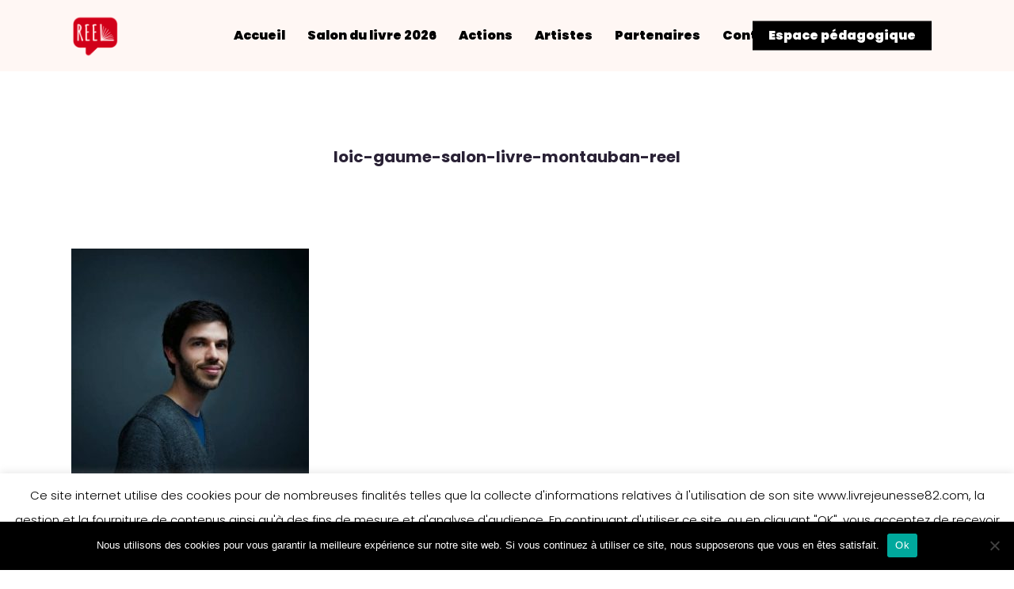

--- FILE ---
content_type: text/html; charset=utf-8
request_url: https://www.google.com/recaptcha/api2/anchor?ar=1&k=6LcFU-IZAAAAAIOUBc8FSfanJk_kqLgL7sJdVjK7&co=aHR0cHM6Ly9saXZyZWpldW5lc3NlODIuY29tOjQ0Mw..&hl=en&v=PoyoqOPhxBO7pBk68S4YbpHZ&size=invisible&anchor-ms=20000&execute-ms=30000&cb=25r1u1qxpn5x
body_size: 48760
content:
<!DOCTYPE HTML><html dir="ltr" lang="en"><head><meta http-equiv="Content-Type" content="text/html; charset=UTF-8">
<meta http-equiv="X-UA-Compatible" content="IE=edge">
<title>reCAPTCHA</title>
<style type="text/css">
/* cyrillic-ext */
@font-face {
  font-family: 'Roboto';
  font-style: normal;
  font-weight: 400;
  font-stretch: 100%;
  src: url(//fonts.gstatic.com/s/roboto/v48/KFO7CnqEu92Fr1ME7kSn66aGLdTylUAMa3GUBHMdazTgWw.woff2) format('woff2');
  unicode-range: U+0460-052F, U+1C80-1C8A, U+20B4, U+2DE0-2DFF, U+A640-A69F, U+FE2E-FE2F;
}
/* cyrillic */
@font-face {
  font-family: 'Roboto';
  font-style: normal;
  font-weight: 400;
  font-stretch: 100%;
  src: url(//fonts.gstatic.com/s/roboto/v48/KFO7CnqEu92Fr1ME7kSn66aGLdTylUAMa3iUBHMdazTgWw.woff2) format('woff2');
  unicode-range: U+0301, U+0400-045F, U+0490-0491, U+04B0-04B1, U+2116;
}
/* greek-ext */
@font-face {
  font-family: 'Roboto';
  font-style: normal;
  font-weight: 400;
  font-stretch: 100%;
  src: url(//fonts.gstatic.com/s/roboto/v48/KFO7CnqEu92Fr1ME7kSn66aGLdTylUAMa3CUBHMdazTgWw.woff2) format('woff2');
  unicode-range: U+1F00-1FFF;
}
/* greek */
@font-face {
  font-family: 'Roboto';
  font-style: normal;
  font-weight: 400;
  font-stretch: 100%;
  src: url(//fonts.gstatic.com/s/roboto/v48/KFO7CnqEu92Fr1ME7kSn66aGLdTylUAMa3-UBHMdazTgWw.woff2) format('woff2');
  unicode-range: U+0370-0377, U+037A-037F, U+0384-038A, U+038C, U+038E-03A1, U+03A3-03FF;
}
/* math */
@font-face {
  font-family: 'Roboto';
  font-style: normal;
  font-weight: 400;
  font-stretch: 100%;
  src: url(//fonts.gstatic.com/s/roboto/v48/KFO7CnqEu92Fr1ME7kSn66aGLdTylUAMawCUBHMdazTgWw.woff2) format('woff2');
  unicode-range: U+0302-0303, U+0305, U+0307-0308, U+0310, U+0312, U+0315, U+031A, U+0326-0327, U+032C, U+032F-0330, U+0332-0333, U+0338, U+033A, U+0346, U+034D, U+0391-03A1, U+03A3-03A9, U+03B1-03C9, U+03D1, U+03D5-03D6, U+03F0-03F1, U+03F4-03F5, U+2016-2017, U+2034-2038, U+203C, U+2040, U+2043, U+2047, U+2050, U+2057, U+205F, U+2070-2071, U+2074-208E, U+2090-209C, U+20D0-20DC, U+20E1, U+20E5-20EF, U+2100-2112, U+2114-2115, U+2117-2121, U+2123-214F, U+2190, U+2192, U+2194-21AE, U+21B0-21E5, U+21F1-21F2, U+21F4-2211, U+2213-2214, U+2216-22FF, U+2308-230B, U+2310, U+2319, U+231C-2321, U+2336-237A, U+237C, U+2395, U+239B-23B7, U+23D0, U+23DC-23E1, U+2474-2475, U+25AF, U+25B3, U+25B7, U+25BD, U+25C1, U+25CA, U+25CC, U+25FB, U+266D-266F, U+27C0-27FF, U+2900-2AFF, U+2B0E-2B11, U+2B30-2B4C, U+2BFE, U+3030, U+FF5B, U+FF5D, U+1D400-1D7FF, U+1EE00-1EEFF;
}
/* symbols */
@font-face {
  font-family: 'Roboto';
  font-style: normal;
  font-weight: 400;
  font-stretch: 100%;
  src: url(//fonts.gstatic.com/s/roboto/v48/KFO7CnqEu92Fr1ME7kSn66aGLdTylUAMaxKUBHMdazTgWw.woff2) format('woff2');
  unicode-range: U+0001-000C, U+000E-001F, U+007F-009F, U+20DD-20E0, U+20E2-20E4, U+2150-218F, U+2190, U+2192, U+2194-2199, U+21AF, U+21E6-21F0, U+21F3, U+2218-2219, U+2299, U+22C4-22C6, U+2300-243F, U+2440-244A, U+2460-24FF, U+25A0-27BF, U+2800-28FF, U+2921-2922, U+2981, U+29BF, U+29EB, U+2B00-2BFF, U+4DC0-4DFF, U+FFF9-FFFB, U+10140-1018E, U+10190-1019C, U+101A0, U+101D0-101FD, U+102E0-102FB, U+10E60-10E7E, U+1D2C0-1D2D3, U+1D2E0-1D37F, U+1F000-1F0FF, U+1F100-1F1AD, U+1F1E6-1F1FF, U+1F30D-1F30F, U+1F315, U+1F31C, U+1F31E, U+1F320-1F32C, U+1F336, U+1F378, U+1F37D, U+1F382, U+1F393-1F39F, U+1F3A7-1F3A8, U+1F3AC-1F3AF, U+1F3C2, U+1F3C4-1F3C6, U+1F3CA-1F3CE, U+1F3D4-1F3E0, U+1F3ED, U+1F3F1-1F3F3, U+1F3F5-1F3F7, U+1F408, U+1F415, U+1F41F, U+1F426, U+1F43F, U+1F441-1F442, U+1F444, U+1F446-1F449, U+1F44C-1F44E, U+1F453, U+1F46A, U+1F47D, U+1F4A3, U+1F4B0, U+1F4B3, U+1F4B9, U+1F4BB, U+1F4BF, U+1F4C8-1F4CB, U+1F4D6, U+1F4DA, U+1F4DF, U+1F4E3-1F4E6, U+1F4EA-1F4ED, U+1F4F7, U+1F4F9-1F4FB, U+1F4FD-1F4FE, U+1F503, U+1F507-1F50B, U+1F50D, U+1F512-1F513, U+1F53E-1F54A, U+1F54F-1F5FA, U+1F610, U+1F650-1F67F, U+1F687, U+1F68D, U+1F691, U+1F694, U+1F698, U+1F6AD, U+1F6B2, U+1F6B9-1F6BA, U+1F6BC, U+1F6C6-1F6CF, U+1F6D3-1F6D7, U+1F6E0-1F6EA, U+1F6F0-1F6F3, U+1F6F7-1F6FC, U+1F700-1F7FF, U+1F800-1F80B, U+1F810-1F847, U+1F850-1F859, U+1F860-1F887, U+1F890-1F8AD, U+1F8B0-1F8BB, U+1F8C0-1F8C1, U+1F900-1F90B, U+1F93B, U+1F946, U+1F984, U+1F996, U+1F9E9, U+1FA00-1FA6F, U+1FA70-1FA7C, U+1FA80-1FA89, U+1FA8F-1FAC6, U+1FACE-1FADC, U+1FADF-1FAE9, U+1FAF0-1FAF8, U+1FB00-1FBFF;
}
/* vietnamese */
@font-face {
  font-family: 'Roboto';
  font-style: normal;
  font-weight: 400;
  font-stretch: 100%;
  src: url(//fonts.gstatic.com/s/roboto/v48/KFO7CnqEu92Fr1ME7kSn66aGLdTylUAMa3OUBHMdazTgWw.woff2) format('woff2');
  unicode-range: U+0102-0103, U+0110-0111, U+0128-0129, U+0168-0169, U+01A0-01A1, U+01AF-01B0, U+0300-0301, U+0303-0304, U+0308-0309, U+0323, U+0329, U+1EA0-1EF9, U+20AB;
}
/* latin-ext */
@font-face {
  font-family: 'Roboto';
  font-style: normal;
  font-weight: 400;
  font-stretch: 100%;
  src: url(//fonts.gstatic.com/s/roboto/v48/KFO7CnqEu92Fr1ME7kSn66aGLdTylUAMa3KUBHMdazTgWw.woff2) format('woff2');
  unicode-range: U+0100-02BA, U+02BD-02C5, U+02C7-02CC, U+02CE-02D7, U+02DD-02FF, U+0304, U+0308, U+0329, U+1D00-1DBF, U+1E00-1E9F, U+1EF2-1EFF, U+2020, U+20A0-20AB, U+20AD-20C0, U+2113, U+2C60-2C7F, U+A720-A7FF;
}
/* latin */
@font-face {
  font-family: 'Roboto';
  font-style: normal;
  font-weight: 400;
  font-stretch: 100%;
  src: url(//fonts.gstatic.com/s/roboto/v48/KFO7CnqEu92Fr1ME7kSn66aGLdTylUAMa3yUBHMdazQ.woff2) format('woff2');
  unicode-range: U+0000-00FF, U+0131, U+0152-0153, U+02BB-02BC, U+02C6, U+02DA, U+02DC, U+0304, U+0308, U+0329, U+2000-206F, U+20AC, U+2122, U+2191, U+2193, U+2212, U+2215, U+FEFF, U+FFFD;
}
/* cyrillic-ext */
@font-face {
  font-family: 'Roboto';
  font-style: normal;
  font-weight: 500;
  font-stretch: 100%;
  src: url(//fonts.gstatic.com/s/roboto/v48/KFO7CnqEu92Fr1ME7kSn66aGLdTylUAMa3GUBHMdazTgWw.woff2) format('woff2');
  unicode-range: U+0460-052F, U+1C80-1C8A, U+20B4, U+2DE0-2DFF, U+A640-A69F, U+FE2E-FE2F;
}
/* cyrillic */
@font-face {
  font-family: 'Roboto';
  font-style: normal;
  font-weight: 500;
  font-stretch: 100%;
  src: url(//fonts.gstatic.com/s/roboto/v48/KFO7CnqEu92Fr1ME7kSn66aGLdTylUAMa3iUBHMdazTgWw.woff2) format('woff2');
  unicode-range: U+0301, U+0400-045F, U+0490-0491, U+04B0-04B1, U+2116;
}
/* greek-ext */
@font-face {
  font-family: 'Roboto';
  font-style: normal;
  font-weight: 500;
  font-stretch: 100%;
  src: url(//fonts.gstatic.com/s/roboto/v48/KFO7CnqEu92Fr1ME7kSn66aGLdTylUAMa3CUBHMdazTgWw.woff2) format('woff2');
  unicode-range: U+1F00-1FFF;
}
/* greek */
@font-face {
  font-family: 'Roboto';
  font-style: normal;
  font-weight: 500;
  font-stretch: 100%;
  src: url(//fonts.gstatic.com/s/roboto/v48/KFO7CnqEu92Fr1ME7kSn66aGLdTylUAMa3-UBHMdazTgWw.woff2) format('woff2');
  unicode-range: U+0370-0377, U+037A-037F, U+0384-038A, U+038C, U+038E-03A1, U+03A3-03FF;
}
/* math */
@font-face {
  font-family: 'Roboto';
  font-style: normal;
  font-weight: 500;
  font-stretch: 100%;
  src: url(//fonts.gstatic.com/s/roboto/v48/KFO7CnqEu92Fr1ME7kSn66aGLdTylUAMawCUBHMdazTgWw.woff2) format('woff2');
  unicode-range: U+0302-0303, U+0305, U+0307-0308, U+0310, U+0312, U+0315, U+031A, U+0326-0327, U+032C, U+032F-0330, U+0332-0333, U+0338, U+033A, U+0346, U+034D, U+0391-03A1, U+03A3-03A9, U+03B1-03C9, U+03D1, U+03D5-03D6, U+03F0-03F1, U+03F4-03F5, U+2016-2017, U+2034-2038, U+203C, U+2040, U+2043, U+2047, U+2050, U+2057, U+205F, U+2070-2071, U+2074-208E, U+2090-209C, U+20D0-20DC, U+20E1, U+20E5-20EF, U+2100-2112, U+2114-2115, U+2117-2121, U+2123-214F, U+2190, U+2192, U+2194-21AE, U+21B0-21E5, U+21F1-21F2, U+21F4-2211, U+2213-2214, U+2216-22FF, U+2308-230B, U+2310, U+2319, U+231C-2321, U+2336-237A, U+237C, U+2395, U+239B-23B7, U+23D0, U+23DC-23E1, U+2474-2475, U+25AF, U+25B3, U+25B7, U+25BD, U+25C1, U+25CA, U+25CC, U+25FB, U+266D-266F, U+27C0-27FF, U+2900-2AFF, U+2B0E-2B11, U+2B30-2B4C, U+2BFE, U+3030, U+FF5B, U+FF5D, U+1D400-1D7FF, U+1EE00-1EEFF;
}
/* symbols */
@font-face {
  font-family: 'Roboto';
  font-style: normal;
  font-weight: 500;
  font-stretch: 100%;
  src: url(//fonts.gstatic.com/s/roboto/v48/KFO7CnqEu92Fr1ME7kSn66aGLdTylUAMaxKUBHMdazTgWw.woff2) format('woff2');
  unicode-range: U+0001-000C, U+000E-001F, U+007F-009F, U+20DD-20E0, U+20E2-20E4, U+2150-218F, U+2190, U+2192, U+2194-2199, U+21AF, U+21E6-21F0, U+21F3, U+2218-2219, U+2299, U+22C4-22C6, U+2300-243F, U+2440-244A, U+2460-24FF, U+25A0-27BF, U+2800-28FF, U+2921-2922, U+2981, U+29BF, U+29EB, U+2B00-2BFF, U+4DC0-4DFF, U+FFF9-FFFB, U+10140-1018E, U+10190-1019C, U+101A0, U+101D0-101FD, U+102E0-102FB, U+10E60-10E7E, U+1D2C0-1D2D3, U+1D2E0-1D37F, U+1F000-1F0FF, U+1F100-1F1AD, U+1F1E6-1F1FF, U+1F30D-1F30F, U+1F315, U+1F31C, U+1F31E, U+1F320-1F32C, U+1F336, U+1F378, U+1F37D, U+1F382, U+1F393-1F39F, U+1F3A7-1F3A8, U+1F3AC-1F3AF, U+1F3C2, U+1F3C4-1F3C6, U+1F3CA-1F3CE, U+1F3D4-1F3E0, U+1F3ED, U+1F3F1-1F3F3, U+1F3F5-1F3F7, U+1F408, U+1F415, U+1F41F, U+1F426, U+1F43F, U+1F441-1F442, U+1F444, U+1F446-1F449, U+1F44C-1F44E, U+1F453, U+1F46A, U+1F47D, U+1F4A3, U+1F4B0, U+1F4B3, U+1F4B9, U+1F4BB, U+1F4BF, U+1F4C8-1F4CB, U+1F4D6, U+1F4DA, U+1F4DF, U+1F4E3-1F4E6, U+1F4EA-1F4ED, U+1F4F7, U+1F4F9-1F4FB, U+1F4FD-1F4FE, U+1F503, U+1F507-1F50B, U+1F50D, U+1F512-1F513, U+1F53E-1F54A, U+1F54F-1F5FA, U+1F610, U+1F650-1F67F, U+1F687, U+1F68D, U+1F691, U+1F694, U+1F698, U+1F6AD, U+1F6B2, U+1F6B9-1F6BA, U+1F6BC, U+1F6C6-1F6CF, U+1F6D3-1F6D7, U+1F6E0-1F6EA, U+1F6F0-1F6F3, U+1F6F7-1F6FC, U+1F700-1F7FF, U+1F800-1F80B, U+1F810-1F847, U+1F850-1F859, U+1F860-1F887, U+1F890-1F8AD, U+1F8B0-1F8BB, U+1F8C0-1F8C1, U+1F900-1F90B, U+1F93B, U+1F946, U+1F984, U+1F996, U+1F9E9, U+1FA00-1FA6F, U+1FA70-1FA7C, U+1FA80-1FA89, U+1FA8F-1FAC6, U+1FACE-1FADC, U+1FADF-1FAE9, U+1FAF0-1FAF8, U+1FB00-1FBFF;
}
/* vietnamese */
@font-face {
  font-family: 'Roboto';
  font-style: normal;
  font-weight: 500;
  font-stretch: 100%;
  src: url(//fonts.gstatic.com/s/roboto/v48/KFO7CnqEu92Fr1ME7kSn66aGLdTylUAMa3OUBHMdazTgWw.woff2) format('woff2');
  unicode-range: U+0102-0103, U+0110-0111, U+0128-0129, U+0168-0169, U+01A0-01A1, U+01AF-01B0, U+0300-0301, U+0303-0304, U+0308-0309, U+0323, U+0329, U+1EA0-1EF9, U+20AB;
}
/* latin-ext */
@font-face {
  font-family: 'Roboto';
  font-style: normal;
  font-weight: 500;
  font-stretch: 100%;
  src: url(//fonts.gstatic.com/s/roboto/v48/KFO7CnqEu92Fr1ME7kSn66aGLdTylUAMa3KUBHMdazTgWw.woff2) format('woff2');
  unicode-range: U+0100-02BA, U+02BD-02C5, U+02C7-02CC, U+02CE-02D7, U+02DD-02FF, U+0304, U+0308, U+0329, U+1D00-1DBF, U+1E00-1E9F, U+1EF2-1EFF, U+2020, U+20A0-20AB, U+20AD-20C0, U+2113, U+2C60-2C7F, U+A720-A7FF;
}
/* latin */
@font-face {
  font-family: 'Roboto';
  font-style: normal;
  font-weight: 500;
  font-stretch: 100%;
  src: url(//fonts.gstatic.com/s/roboto/v48/KFO7CnqEu92Fr1ME7kSn66aGLdTylUAMa3yUBHMdazQ.woff2) format('woff2');
  unicode-range: U+0000-00FF, U+0131, U+0152-0153, U+02BB-02BC, U+02C6, U+02DA, U+02DC, U+0304, U+0308, U+0329, U+2000-206F, U+20AC, U+2122, U+2191, U+2193, U+2212, U+2215, U+FEFF, U+FFFD;
}
/* cyrillic-ext */
@font-face {
  font-family: 'Roboto';
  font-style: normal;
  font-weight: 900;
  font-stretch: 100%;
  src: url(//fonts.gstatic.com/s/roboto/v48/KFO7CnqEu92Fr1ME7kSn66aGLdTylUAMa3GUBHMdazTgWw.woff2) format('woff2');
  unicode-range: U+0460-052F, U+1C80-1C8A, U+20B4, U+2DE0-2DFF, U+A640-A69F, U+FE2E-FE2F;
}
/* cyrillic */
@font-face {
  font-family: 'Roboto';
  font-style: normal;
  font-weight: 900;
  font-stretch: 100%;
  src: url(//fonts.gstatic.com/s/roboto/v48/KFO7CnqEu92Fr1ME7kSn66aGLdTylUAMa3iUBHMdazTgWw.woff2) format('woff2');
  unicode-range: U+0301, U+0400-045F, U+0490-0491, U+04B0-04B1, U+2116;
}
/* greek-ext */
@font-face {
  font-family: 'Roboto';
  font-style: normal;
  font-weight: 900;
  font-stretch: 100%;
  src: url(//fonts.gstatic.com/s/roboto/v48/KFO7CnqEu92Fr1ME7kSn66aGLdTylUAMa3CUBHMdazTgWw.woff2) format('woff2');
  unicode-range: U+1F00-1FFF;
}
/* greek */
@font-face {
  font-family: 'Roboto';
  font-style: normal;
  font-weight: 900;
  font-stretch: 100%;
  src: url(//fonts.gstatic.com/s/roboto/v48/KFO7CnqEu92Fr1ME7kSn66aGLdTylUAMa3-UBHMdazTgWw.woff2) format('woff2');
  unicode-range: U+0370-0377, U+037A-037F, U+0384-038A, U+038C, U+038E-03A1, U+03A3-03FF;
}
/* math */
@font-face {
  font-family: 'Roboto';
  font-style: normal;
  font-weight: 900;
  font-stretch: 100%;
  src: url(//fonts.gstatic.com/s/roboto/v48/KFO7CnqEu92Fr1ME7kSn66aGLdTylUAMawCUBHMdazTgWw.woff2) format('woff2');
  unicode-range: U+0302-0303, U+0305, U+0307-0308, U+0310, U+0312, U+0315, U+031A, U+0326-0327, U+032C, U+032F-0330, U+0332-0333, U+0338, U+033A, U+0346, U+034D, U+0391-03A1, U+03A3-03A9, U+03B1-03C9, U+03D1, U+03D5-03D6, U+03F0-03F1, U+03F4-03F5, U+2016-2017, U+2034-2038, U+203C, U+2040, U+2043, U+2047, U+2050, U+2057, U+205F, U+2070-2071, U+2074-208E, U+2090-209C, U+20D0-20DC, U+20E1, U+20E5-20EF, U+2100-2112, U+2114-2115, U+2117-2121, U+2123-214F, U+2190, U+2192, U+2194-21AE, U+21B0-21E5, U+21F1-21F2, U+21F4-2211, U+2213-2214, U+2216-22FF, U+2308-230B, U+2310, U+2319, U+231C-2321, U+2336-237A, U+237C, U+2395, U+239B-23B7, U+23D0, U+23DC-23E1, U+2474-2475, U+25AF, U+25B3, U+25B7, U+25BD, U+25C1, U+25CA, U+25CC, U+25FB, U+266D-266F, U+27C0-27FF, U+2900-2AFF, U+2B0E-2B11, U+2B30-2B4C, U+2BFE, U+3030, U+FF5B, U+FF5D, U+1D400-1D7FF, U+1EE00-1EEFF;
}
/* symbols */
@font-face {
  font-family: 'Roboto';
  font-style: normal;
  font-weight: 900;
  font-stretch: 100%;
  src: url(//fonts.gstatic.com/s/roboto/v48/KFO7CnqEu92Fr1ME7kSn66aGLdTylUAMaxKUBHMdazTgWw.woff2) format('woff2');
  unicode-range: U+0001-000C, U+000E-001F, U+007F-009F, U+20DD-20E0, U+20E2-20E4, U+2150-218F, U+2190, U+2192, U+2194-2199, U+21AF, U+21E6-21F0, U+21F3, U+2218-2219, U+2299, U+22C4-22C6, U+2300-243F, U+2440-244A, U+2460-24FF, U+25A0-27BF, U+2800-28FF, U+2921-2922, U+2981, U+29BF, U+29EB, U+2B00-2BFF, U+4DC0-4DFF, U+FFF9-FFFB, U+10140-1018E, U+10190-1019C, U+101A0, U+101D0-101FD, U+102E0-102FB, U+10E60-10E7E, U+1D2C0-1D2D3, U+1D2E0-1D37F, U+1F000-1F0FF, U+1F100-1F1AD, U+1F1E6-1F1FF, U+1F30D-1F30F, U+1F315, U+1F31C, U+1F31E, U+1F320-1F32C, U+1F336, U+1F378, U+1F37D, U+1F382, U+1F393-1F39F, U+1F3A7-1F3A8, U+1F3AC-1F3AF, U+1F3C2, U+1F3C4-1F3C6, U+1F3CA-1F3CE, U+1F3D4-1F3E0, U+1F3ED, U+1F3F1-1F3F3, U+1F3F5-1F3F7, U+1F408, U+1F415, U+1F41F, U+1F426, U+1F43F, U+1F441-1F442, U+1F444, U+1F446-1F449, U+1F44C-1F44E, U+1F453, U+1F46A, U+1F47D, U+1F4A3, U+1F4B0, U+1F4B3, U+1F4B9, U+1F4BB, U+1F4BF, U+1F4C8-1F4CB, U+1F4D6, U+1F4DA, U+1F4DF, U+1F4E3-1F4E6, U+1F4EA-1F4ED, U+1F4F7, U+1F4F9-1F4FB, U+1F4FD-1F4FE, U+1F503, U+1F507-1F50B, U+1F50D, U+1F512-1F513, U+1F53E-1F54A, U+1F54F-1F5FA, U+1F610, U+1F650-1F67F, U+1F687, U+1F68D, U+1F691, U+1F694, U+1F698, U+1F6AD, U+1F6B2, U+1F6B9-1F6BA, U+1F6BC, U+1F6C6-1F6CF, U+1F6D3-1F6D7, U+1F6E0-1F6EA, U+1F6F0-1F6F3, U+1F6F7-1F6FC, U+1F700-1F7FF, U+1F800-1F80B, U+1F810-1F847, U+1F850-1F859, U+1F860-1F887, U+1F890-1F8AD, U+1F8B0-1F8BB, U+1F8C0-1F8C1, U+1F900-1F90B, U+1F93B, U+1F946, U+1F984, U+1F996, U+1F9E9, U+1FA00-1FA6F, U+1FA70-1FA7C, U+1FA80-1FA89, U+1FA8F-1FAC6, U+1FACE-1FADC, U+1FADF-1FAE9, U+1FAF0-1FAF8, U+1FB00-1FBFF;
}
/* vietnamese */
@font-face {
  font-family: 'Roboto';
  font-style: normal;
  font-weight: 900;
  font-stretch: 100%;
  src: url(//fonts.gstatic.com/s/roboto/v48/KFO7CnqEu92Fr1ME7kSn66aGLdTylUAMa3OUBHMdazTgWw.woff2) format('woff2');
  unicode-range: U+0102-0103, U+0110-0111, U+0128-0129, U+0168-0169, U+01A0-01A1, U+01AF-01B0, U+0300-0301, U+0303-0304, U+0308-0309, U+0323, U+0329, U+1EA0-1EF9, U+20AB;
}
/* latin-ext */
@font-face {
  font-family: 'Roboto';
  font-style: normal;
  font-weight: 900;
  font-stretch: 100%;
  src: url(//fonts.gstatic.com/s/roboto/v48/KFO7CnqEu92Fr1ME7kSn66aGLdTylUAMa3KUBHMdazTgWw.woff2) format('woff2');
  unicode-range: U+0100-02BA, U+02BD-02C5, U+02C7-02CC, U+02CE-02D7, U+02DD-02FF, U+0304, U+0308, U+0329, U+1D00-1DBF, U+1E00-1E9F, U+1EF2-1EFF, U+2020, U+20A0-20AB, U+20AD-20C0, U+2113, U+2C60-2C7F, U+A720-A7FF;
}
/* latin */
@font-face {
  font-family: 'Roboto';
  font-style: normal;
  font-weight: 900;
  font-stretch: 100%;
  src: url(//fonts.gstatic.com/s/roboto/v48/KFO7CnqEu92Fr1ME7kSn66aGLdTylUAMa3yUBHMdazQ.woff2) format('woff2');
  unicode-range: U+0000-00FF, U+0131, U+0152-0153, U+02BB-02BC, U+02C6, U+02DA, U+02DC, U+0304, U+0308, U+0329, U+2000-206F, U+20AC, U+2122, U+2191, U+2193, U+2212, U+2215, U+FEFF, U+FFFD;
}

</style>
<link rel="stylesheet" type="text/css" href="https://www.gstatic.com/recaptcha/releases/PoyoqOPhxBO7pBk68S4YbpHZ/styles__ltr.css">
<script nonce="rHy7TzapjS4SC9BmFZS1sg" type="text/javascript">window['__recaptcha_api'] = 'https://www.google.com/recaptcha/api2/';</script>
<script type="text/javascript" src="https://www.gstatic.com/recaptcha/releases/PoyoqOPhxBO7pBk68S4YbpHZ/recaptcha__en.js" nonce="rHy7TzapjS4SC9BmFZS1sg">
      
    </script></head>
<body><div id="rc-anchor-alert" class="rc-anchor-alert"></div>
<input type="hidden" id="recaptcha-token" value="[base64]">
<script type="text/javascript" nonce="rHy7TzapjS4SC9BmFZS1sg">
      recaptcha.anchor.Main.init("[\x22ainput\x22,[\x22bgdata\x22,\x22\x22,\[base64]/[base64]/[base64]/bmV3IHJbeF0oY1swXSk6RT09Mj9uZXcgclt4XShjWzBdLGNbMV0pOkU9PTM/bmV3IHJbeF0oY1swXSxjWzFdLGNbMl0pOkU9PTQ/[base64]/[base64]/[base64]/[base64]/[base64]/[base64]/[base64]/[base64]\x22,\[base64]\\u003d\\u003d\x22,\[base64]/wrghw6fDgMK1cgrDrg7Ctz7Cj8OuasO/TcKoGsOYZ8OpKsKaOiVXXAHCoMKJD8OQwpQlLhIJA8OxwqhII8O1NcOgOsKlwpvDscO0wo8gRsOwDyrClAbDpkHCl2DCvEdjwp8SSVQqTMKqwqnDk2fDliYjw5fCpHzDgsOye8Kqwodpwo/DmcKfwqodwpXCvsKiw5xvw5Z2wobDsMOOw5/CkwDDiQrCi8OfcyTCnMK+CsOwwqHCmWzDkcKIw4FDb8Ksw58tE8OJScK1wpYYIMKkw7PDm8OTcCjCuFXDr0Y8wpckS1tbEQTDuUXCrcOoCxtfw5Ecwpxfw6vDq8KYw4caCMK/w45pwrQ6wqfCoR/DgWPCrMK4w7bDsU/CjsO8wrrCuyPCk8O9V8K2DhDChTrCtVnDtMOCCWBbwpvDksOew7ZMdCdewoPDhnnDgMKJQBDCpMOWw5PCqMKEwrvCvcKlwqsYwoPCslvClgPCiUDDvcKfHArDgsKQLsOuQMODBUllw7jCqV3DkCsPw5zCgsOBwrFPPcKeITB/M8Kiw4U+woLCmMOJEsK5RQp1wpjDtX3DvnEmNDfDnsOswo5vw7tCwq/[base64]/DuhrCq1dQUwrDnsO0cMO5worDj8Kgw4jCpsKZw4bCrjRHwo9XK8KpRMOiw5nCmG47wps9QsKXA8Oaw5/Dt8OUwp1TM8KjwpEbK8Kabgdkw7TCs8OtwofDhBA3cVV0Q8KiwpLDuDZiw70HXcOiwp9wTMKKw53DoWhwwpcDwqJewoA+wp/CjGvCkMK0Cy/Cu0/DlsOgT2/CisKLSSLCjMOtf2omw7rCilHDl8OrfMOHaQDCvMKkw4/Dk8KFwq7DkmAVS2hSe8KkPEZXwrV6dsOZwp9XH0BTw7PCkU4kDwZbw4rDm8O/AsO0w4Bzw54yw4wnwpTDgVhfCwxIKmh8K1LCp8OQWzYWDXrDmkLDrgTDuMOXNXVfOVMaXcK1wqrDrntrHzA8w7zCjsO/GsO8wqNXVMOJFnAoE0/CicKxDBPCpQBRasO6w6HDh8O8JsK2McO7GR3DgMOzwrHDoRLDs0lITMKNwovDkMKVw6YYw6NZw7DCqHfDug4iGsOGwo/CucKZLSVnMsKKw5cXwrXDjGPCl8KRH2w6w6wQwo9+Q8OdRCgDYsOfF8OqwqPClCtcwoVswpXDtzUywqoZw4/DmcK4QsKJw53DhAxcw4pYagwKw4PDn8KVw5nDisKDX17DjnTCkMKNYV5oKUnDv8KqFMOuZ0JBEjwYL2XDtsO/[base64]/DksKMw5DDoMK/w4xowofCt8OeOsOYEsOvahvCjcOvwowfwrAhwo1AS1jCrGrCojxJYsOKD1HCnMKSH8KYRG7CucOCGMO/eWLDucOuVVnDtR3DnsORFsKVECjCh8KDZHxNaXMgAcOQJ3pJw5RaQ8O6w5NrwojDgXUpwr7Dl8K+wprDjMOHHsK6TnkeLBp2cT3DgMK8PXtpUcKeSAbDs8KJw4LDjzcbw4/Cn8KsGwoAwrMtAsKSYMKTGjLCm8Kcw74zE0HDusOIK8Ojw7IzwojChTbCuB7DkDVxw7ERwozDp8O1wp46f2rDsMOgw5TDoh5bw47Dp8KdKcOaw5rDqSjDi8K7w43CrcOgworDtcOywo3ClH/[base64]/[base64]/CqMO1w5l2wr0Ww6fCvXrDl8Kuw6ZqwpJPw7Now7xtGSLCnMKEw58zO8K9HMOAwqkDAwhcLkchRcOawqAawprDiQkLw6bDsxsBI8K6fsKIbMKqI8K7w45PSsKhwoAewpLDgwFEwqsADcKdwqINCQd0wqITLk/DlkJEwpg7AcOLw6vCjMK6HW1Ewrd/FHnCjg/DtcKsw7YTwroaw7/DuFzCjsOgwoPDucOdXT8Gw6rCih3CscOkcwHDr8O+IsK8wqjCkBrCtsKGAcOLODzChWxow7DDuMKHQsODwoTDqsOJw4HDjT8gw6zCqmY5wpVTwqtIwq3Dp8OfcmrDo3BfWQ0nfiRpEcO5wqIjKMOUw7RCw4vDg8KcEMO6w6h2DQk2w6ZbBTcQw442a8KJMR8/[base64]/Cm8OzGTksUsOIYXF1wo87wpHCoMOsE8KtMsOhAgZVwrTChVQRG8K2w7jCmMKhCsOPw5PDhcO9F3YcDMOfGsOQwovCl3fDg8KNS2jCrsOGGjvDmsOvTTY/wrhIwqEswrLDgk/Dq8Ocw4kudcKWR8KJA8OIacObecOwacKQIsK0wp0+wo9iwpoGwohdVsKPX3bCmsKBdgJiXzkEE8OKRcKGOMK2w5VkWHbCtlDCj17DhcOAw5p+BTDDi8KjwrTCksOPwozDt8O9w59jGsK/DgkUwrXCjMOzAynChkNnTcKRIWHDoMKJw5VtNcO0w746w57Dl8KqETQrwpvCucKZMmwPw7jDsgLDhHbDp8OzCsOJDXQLw5/DiH3DtmPDpG9mw612KMKEwrbDmg1LwqBqwpAxXsO1wp8kLhrDpDLDt8K4wrhgAMKrw5Brw5Nuwodjw5daw6I+w43CmcOKAwLChSF/w4wow6LDhBvDsQ9Pw6Vnw7pjw7IuwofDuQojc8KTBcOxw7/DucOPw6V5wofDisOqworDuHMCwpMXw4nDqA7CuizDjH3CjlzDlcOqwrPDtcKOWXBlw6Aiwr3DpWDClcK6wpDDuhhWCQ/[base64]/DlhnCgcKqSRHDvsKBwooRC2RjWMOzAcKzwo7CisKzwpXDpVMHRRHChcOmDsOcwrsGWiHCmsOBwq/CoBR1f0vDgMOLY8OewrXCvSodwr4ZwpvDo8O0fMKqwpzCpVbCm2Jcw7zDl09+wo/DhcOswrDCq8KuVcOrwp/[base64]/GDDCnMO/IyAewpDCkmjCrV3CnsOiwqrDlsKwcx/CniHCgyQrYijCuEDCsBrCpsOMF03CpsKPw5rDtyNQwpRRwrXCrBvCm8KLBcOnw5bDo8K6wqHCnyNaw47CvChbw5zClsO+wovCp0J1wp/ClFvCvsKpA8Kfwp/[base64]/XcOSF1RUI8Koe8KPAXB1CwfCqgvDrcKPw4HCrjwJwrRtciMNw7I4w61SwqzCmz/CtV9rwoALZWXDhsKPw6nCmMOUDnhjWcKUGkMEwoZFYsKMHcOdUcKmwr5Vw4TDjMKlw7sAw6N4YsK+wpXCnyTDoD5ew5fCvcO1A8Kpwq9ED3PCrgzClsOLEsOoBcKAMA/DoW4SOcKYw4jCnMOEwpFnw7LClcKiGsKNYWs8AsO9JjJ1GU3Ch8K7woczwrbDrCrDj8KuQcK5w5EkTMOow5bCosKcGwHDt0PCqsOjSMOjw5XCiiXDsitMKsOeK8KzwrvCsiPDh8KBwrbDvcKuw54vWxrCosOlQWd/asO5wpYAw7gjwo/Ctldaw6YnwpLCr1QBUWMWEn/CmMOfQsK7YScow7xrTcOqwog4EsKtwrgzw6jCl1sBTcKuBWlQGsKTYHbCpV3CmMKlSg7DiDwKwpNMdhQww4/DrC3CgVRYP1IfwqDDgQVXwrh3wo9hw699I8K2w5PDpHrDq8OYw7rDr8OnwoF7GsODwpEOw5ExwqctcMOcP8OYw6TDh8K/w5/Dg2fChMOEwobCusKPw4tjJVsTwqnDnHnCkMKBISdoRMKub00VwrnDjcOAw5nDkAdBwp4iw6xXwpjDqMO+N04tw7/DvcOWXMO7w6dCJAjCgcOhCQk7w4l4BMKbw7nDn3/[base64]/DmW3DljAcD8KgwrUyOld3fGEXLcOtek/Dt8Onw6Yiw5pSwrJOJjLCmDbCj8Oiw5nChlkew6/[base64]/DqMKIwobDtUg7cAQ3w4MtWcKGw73CpsKkW2l7w60QLMOBLh/DocKbwoFoH8O9LwXDjMKTWcKnK0p+asKmHWk/Kgk/wqTDt8OFK8O3wqZCICzDun3DnsKbSgRawqljAMOnbwPCtMKrS0ccw5HDocKYfWgrLMOowqwJC1RZG8KlOUnCgXrCiS93W0fDghEhw4xAwqY4KzkVW07CkMOFwqpUY8O5JQRQG8KgeHkbwogJwr/DoEpeYkTDpS/DpsKFGMKGwrjClnpCe8OkwqpKVsKpGD3DvVgBI04qGEfCssOvw4jDu8KYwrrCucOLY8K2d2Y0wqPClURbwrEPHMKmIWzDnsK9wrPCv8KBwpPDlMKUccKmL8OTwpvCgyHChcOFwqgNfxdow5/DmsOiSsO7AMKkH8K3w6wfEXEbQQZNTEbCowDDhk/[base64]/w5DCssOLwqgEC3ZEasK4UQs5w6ZOwrxnOiRScyHCtW3ClsKkwrdkaWoUw4bCmsO4w6YAw4LCtcO6wr4LQsOnZ3TDsQoZW1TDrVjDh8OMwqQiwpNUHAllwq/CnhxWb1ZbQMOuw4XDjDDDncOPBcOJBBZqWU7CrW7ClcOHw6fCqT3CkcKxPsKiw5cIw6LCsMO0w45FM8OXMMO+w6TCngBAKxvDrg7CoCzDn8K0XsOTMzAAw6QrfVjCr8K6bMKuwrZvw7ouw782w6HDncKRw43CpG8eNmzDrcOLw6/Dq8KPwrbDqjJRwp9Zw4XDqGfCgsOHIMOhwpLDgsKMcMO2SXNoE8KqwpTClFHDoMO7asK0wohnwocdwpXDpsOPw4fCg0jCjMOjacKwwo/[base64]/CrsKSwoFiw53DssOPd8KcN8KWwqsVwq8+NhPDtcO5wqbCjsKEFWHDr8O4wrfDpGssw64Gw6wlw65fE1Bsw4LDmcKpcCVYw61+WQ1cCMKja8O7wqkxaUPDj8O+dljCuX8cD8Kmf2LCvcKnXcK3aDs5c2bDi8OkR1Rvwq/CtyvClMOgE1/DosKaBi5qw4h/woIYw7Eow4JpW8KxcUDDjMKSOcOMMlsfwp7Dmy/CsMOEw5Ydw7Qle8O9w4hAw6ROwojDkMOEwo4yGFxZw5fDhcOgW8ORJlHChCFTw6HCiMKywr9ACghOwobCu8O4LU9+wpHDvcO9AsOtw6fDk3R5ekLCjsO/WsKaw7bDlxDCocOQwqXCnMOuQ1t+acKXwo4mwpjCuMKRwq/Cv2jDn8KEwqp1WsKHwqNkMMOJwo94DcKiAMKfw7Y7NsKtE8KTwpTDn1kYw7BmwqEMwrFHNMKlw4tvw4Y0w7YDwpvCnMOPwrlQJSzDtcK7w5VUbcKKwp1GwqwFw6vDq2/ClXgswrzDicO6wrN4w70FcMKFHMK5wrDCrCrCqgbDtEzDgcKwRsOMSsKaJcKCMcOMwpd7w43Cv8KMw4bCucOew7nDksOuSjgJwrp+ScOcKxvDuMKeSHnDtTs9fMOoGcKFKcKCw4NDwp8AwptAwqdzGnAoSxnCjHMewrHDrcKGVg7DkV/[base64]/ChTvChsKOaMOrwppww7BawrhLEMOVFm3CpDUpwp/Co8OuFnjCoTwfwqYXFsKkw63DpmbDssKEfhfCucOmd2/CncOfOBrDmjXDr0J7SMOIw6Mxw7fDsyDCtsKVwp/Du8KAYMOiwrZmworDmMOGwp1+w5LCscK3LcOkw7sJf8OAYB1mw5/CiMKhw6UDE3rCtRvClBIEWHlaw4PCucOFwpjClMKQCsKJw4fDuhEjOsKMwpB/wp7CrsKcOzfCjsKkw7PCmQlbw7TDgGEqwp0hGcKHwrs7LsOQYcK7N8ORIMOow6XDoDHCiMODYUYrOn7DkMOMR8KBFmANTQEUwpV5woBUXsOLw6oHbwhdP8ONT8ONw6jDpyvClsOgwqTCtQTDoA7DqsKLG8O/[base64]/CusO3E8KQw67DrELDqAnCq8O0w65BwqTDmyDCmsOWXsKzPiLCksKAJsKcd8OIw6ciw4x0w5tfaD3CiWzChDvCrMOXD15JMSnCq1h0wpA7RibCncKhfSQ6asKqw4RJwq/Di3fDtsKHwrVUw7/[base64]/[base64]/DtCHDoFDCgsOZw6vClE0hacOqw6osVsKXYxfCrXjClcKrwrdWworDrnbChMKucnAPw5vDrMO2esODOMOBwofCkWfCqWoNf0/CvsKtwpTDlcKrEF7Cj8O5wonCi2NbYG/[base64]/Cg8KUCcKIw6R/AEsGNyRDwqRzewzDscKhDMOATcKoXsKCwonDg8OhVlhMFR/CpsOtTnDDmnjDvA0Ew5Z+HMO7wrdyw6jCkXxMw5HDpsKKwqh1M8K2wrbCmU3DksO4w7tDDjNWwo3CrcO/w6bClg4nSjsTDGrCpcKYw7HCvMOUwrF/w5APw6DCscOpw7pyaW3CvkfDpncBTWXCpsK9OMOHSEcsw6TCnRU0dnfCsMKcwoIwWcObUxpHEU5jwohCwqvDuMOOw4fDkEMrw4DCjsKRw7fCsDw4dANswp3DsEJ8woQ+CMKVfcOuehlow4jDj8ODUBFIZATCgsO/RA3Dr8OHdy5jXgMrw5BkIV3Dp8KBP8KOwodbw6LDn8OOf1TDu3onX3BbMsKWwrvDsUfCvsOXw4kAdU4/[base64]/[base64]/KXhUZwxywqjCo8O+L8KNXjgOacObw57CmsKMw4/CvcOZwoYzP3rDlAUjwoMRR8OMw4LDowjDo8OkwroGw6DDksO3UjHDpsKvwrDDpDogClvDl8ODwrBCLltuUsKMw5LCvMOFOkUTwojDrMOhw5zDqMO2wpwhH8KobsOWw79Pw5fDqlwsQDxhM8OdaEfDoMO9WHZcw63CssK3wo1JH0LDsXvCu8KiecO/cSHDjAx+w5ZzGXvDiMKJR8KpBR8gfsK7T2RbwpIaw6HCsMOjHRzCi3xkw7XDjMOIw6QlwqjDs8OZw7nDjEvDpzpswqrCpsOwwoUZGmxAw7F3w6Y2w73Cv0Z2dkbDiyfDmSovKQMpIcOrRWctwp5qbltQby/DuHEOwrvDucKVw6sEGATDk2YowoFBw57ClwlvW8K4QTV+wqlYKMOxw7Q0w4jCkUcLw7TDmcOiHhjDqC3DkElAwrcnKcKqw4pIwqPCksONw53Cpjl0XMKeV8OQAyrCmgvDgcKLwrhjScOWw4EKZsKPw7R/wqB+A8KeGGvDjBTCt8KjJHEmw5grAhPCogFkwq7CuMOgesOJZcOcIsK4w4zCr8Kcw4RmwoYsQQ/Cg1VgajhXw4diCMO9woEnw7DDlSEvesKOBSBRVsOpwo3DqTtJwp1NcUTDrjLDhC3Cr27CoMKsdcK7wos8Ez00w516w7IkwqxKSHHChMO0X0vDuwhGCMKOw6TCuT9iRWzDvBvCgsKJwrB/wosEKRV8ZsKVwplgw5NXw640XD4dQ8OLwrpQw67DlMOIGcOUZ312dMO0YgBidivDosOSIsKVEMOsWcObw73ClMOVw6wDw74iw5nDkmtYLUZXwrDDqcKMw7Bjw4Yrblopw7TDtEnDl8OaY13DnMO6w6/Cox3Dq3DDgMKQI8OCW8O/GMKtwqNDw5F/PHXCosOrUMOJESp0RcKvLMK0w6nCncOsw5hHWWHCgsOPwpJhVsOKw67DuUzDiFN1wroKw7cFwqzDj3IZw6HDlFTDj8OAAX0hMXYtw4nDmEocw79pAXMacCd+wq9WwrnChQDDu2LCo3Zjw7Acw5I4w7B/EcKnaW3CkkLDmcKYwolUCGdLwr3CshQmWMOkXsKeIcOTGGAwMsKQKj97wqcowqpbZMKZwrvCvMK5RsO+w7XDsVpsOHPCsm3DssKDXU/CpsO0fA07FMOswosgEHDDhR/CkyjDjcKfIFbCgsOwwp8HIhUDDnLDpyzCrsO8EzMXwqtwOBPCusKfw7h2w70BVcKrw74HwpTCp8OIw4UtMkZzCxfDmMKnTR3CksKJw7bCp8KXw5srDcOWVVBldV/Dr8OVwrN/H1bCksKewrp8SBw9wpERMm7CpAjCtmssw4rCpE/CnsKSXMK4woI1w60iZTkJYQd6w43Dni5Ww7bCtwPCly1mRS/[base64]/DoRspwrzCr1XCkcKVwrMPw6TCoBHCvjpCKF8DOgnCsMKgwrRWwqzDiwzDp8OZwr0ww43DssK9YMKeAcOVPBbCr3kIw4fCrMOFwo/DqcOqPsOnIjsjwokgK0DDtMO9wpFHw4PDgnHDu1bCjsOLXsOLw54Pw759dG3ComfDqxF1XDzCql/DlcOBER7DkQVlw5zCpsKQw4rCvkE6w6ZxBhLCsS9mw4PDlMOGA8OraCw9AUzDpCTCsMOHwq7Dj8OnwpXDg8OQwpFjw4bCvMO5fjsywo5Hwp7CunLDq8K4w4t/G8Oaw6w2OMKCw51XwqotAEPDv8KiGMOuS8O/[base64]/Dpj3Cm8OBw4LDnnLDiUQzBRpOw5EZIsOgHMObw5hPw7ZowrHDqsOCwr8Iw7PDnh8nw6goH8KmeiXCkSwBw7YBwo91FUTDhDQpw7NMKsKQw5YlBMO1w7wWw7N0McKJeU9HPMKDQ8O7WGA9w79kOXvDhsKPPcK/w6PDsBnDvWfCicOXw5/DgEZUW8K7w73CgMOzMMOowpNsw5zDhsOTHcOPXcOVw6fCiMORNGhCw7oEJcO+K8Kvw5PCh8K2DCsqTMKwU8Kvw5cIwpbCv8O6HsK8KcKoOEbCjcKQwphUMcKDA2M+GMKZwqMLwpsYdMK+J8O+wo4AwrYYwp7CiMKtASnDlcK0wqwRJzHDkcO8E8OjXV/Cs2vCicOadDQXX8K9KsKyUzAmXsOWAcOqd8OqM8OADw9EW2sKGcOnDR1MOR7DuxVyw4MEChxNQ8KuS13CkghWw5Atwqd6diU0w7DChsKiPWVQw4oPw7dnwpPCuiHDgXvDqMKEewTCmjnCgsO8L8O/w7EIYsKgCD/DgcK4w73DlkvCsFnDhWE2wobCul3DtMOnccOXThdaH3rClsKgw7lWw7A/woxQwo3DucO0UMKkfMOdwotsKlNuVcO+EnQUwopYPEZYw5onwqxFFhwwOxcOwp7DuCbCn1fDpcOCwqkHw4nCgEHDpcOiTl7CoUBTwo/CmTV/PDTDhREWw4PDuUZgwr/CmcOwwo/[base64]/YBPDssOQw7A9MFjCp8OmIMKjcsOBIcOQYFTCgS7DjR3DvwkrImQ1bWUsw54cw4HCoSLDk8K2Xk8eOQfDt8Ouw6Rww7tTV0DCiMOMwpzCmcO6w77CgSbDjMOCw6o7wpTDlcKzw5hEJAjDpsKmSsK2M8K5T8KRH8KaRsKcVCsCeTzCrGHChcOhYE/[base64]/[base64]/w4dIDMO7wo7CnyN1Fi06wrjCuDDDu8KZw73CuD/CucOnJCbDqmYUw65bw7DCjFXDqMOcwpnCv8KScXEfJsOOa1kjw6TDtMOlWwMow58ZwqjCg8K4ZEcWFsOIwqBcesKBMD80w63DlMOjwrxxScOvScOAwr0pw58oTMOZw70Tw6nCm8OyGm/CrcKNw4M5wr1Pw6bCscOhIVBFPsOyDMKxD1vDmQTDmsKmwqpZwq19wqzDnFMgbCjDs8KAwrXCpcKNwqHCqHk6HgITw7g6w6zCvGBMDWDCpFzDvsOSw4/DsT7Cg8K1U17CkcKvZ07Dh8Olw6cCfMOfw5zCt2HDmsO1EMKgdMKOwpvDpRjDl8K2HcO2w67DrlRaw7B3L8OBw5HCg2wZwrAAwrrCqELDpgAaw6DCkTTCgiYjTcKMNhLDum09HcOaCFc1W8KbCsKjWQLCvgvDk8O/YkJewqlnwr4cAcOiw6jCqsOcS3HClMOdw7EDw64Iwod4XUvCuMO5wqZGwonDgg3CnBfDo8OZPMKgcgNjfjxJw7HDtiw/w6XDkMOOwobCrRBYLg3Cl8KlBMKUwpZIXkwrZsKWEcOPLglgfnbDkMK9TX14wpBowr4lPcKnwo3Dq8KlPcKqw4UQasOywqDCi0jDmzxEYnh4KsOew7UwwphVYVMcw5PDvlTCjMOaAMOEfx/CoMK/w50mw6sMXsOsB2vCj3LCmsOfwql8acKkZ1MVw4DCiMOew59Ew6zDh8KtUsOxOApNwoZDInZ7wr5Qwr/CjQHDmXDCrcKAwqfDlMKiWgrDnMK0Ymlmw7bChANQwqo7BHBZw7bDpsKSw6HDssK4fMKYwrPCh8O6fsOYUsO2QsO9wp8KcMOIGMK5DsO2OEHCvXHCjnTCncOVPR3DuMK4dUvCqsODP8KlcsK3N8ORwp3DhDLDhsOswrgVHMKmTcOfGGcxdsO/w5TCl8K/w6NFwozDtzvCkMOUPyfDl8Ogel49wovDicKbwpdEwpvCgDbCo8O9w6dKwrHCtsK6PcK7w689ZVwJI0vDrMKTCsKkwoDCtlfDucKqwqrDoMKxwpDDqXZ4AhPDjxHCgmBbHDRDw7ErfMKaSnIPw43DuyTDqkTDmMKbQsKQw6ElQ8KGwqXChkrDnTs4wqvCr8KTaFMww4/CtE10aMKzNXfDnMKnBMOAwp9YwqgKwp8Bw6HDqTnCm8Omw4UOw6vCosKdw6JVfSnCuCbDvcOHw4dNw4rCpXzCvsOmwo/[base64]/DmcKbZl7DlsOawpzDn8K2TjJSw5tlDzd0AAnDkARBfEdwwoLDgEY9WXxwS8OHwr/Dn8KvwrrDg1hMF2TCoMK/J8KEPcOow47Crxcbw6ovd1zDm1UkwqbCrhs1w4TDuyHCqMOuesKmw70bw7RdwrcMwo9ZwrMWw6XCrhIbFMOXbMOGWwfDh2TDkWQ/WSkywpY/w480w5V2w7lbwpLCqMKEDsKEwq7CrE9Vw6cpwrfDhCArwrVbw5TCtcKzPxbCnDhtB8Oaw4pFw40Ww6/CgAPDscKlw50HHUxXwps0w6Naw5EqAlRrwp7DtMKrDsOVw4bCsTlMwqc3byVKwpbCnMKaw4hxw7/DmEA0w43Dil55TMOLbMOpw7DCkWNswpzDsC9OIALCvxk1woMrwrfDiEx7woxsaQTCjcKhw5vDp3zDo8ORwq87fMKnKsKVRAgpwqrDgC/Cp8KfSCVUSgw3QgjDkgc6YW89wrsXawMeWcKzwqsJwqbDhMOXw4DDqMOtHC4Xwo7CnsODORQnw4jDv14LaMKkAXlCZ2TDscOaw5fCusOdUsOdd0YuwrZxUwbCqMOxWWnCisOAH8KyX3LCisOqDwgeN8OzeTXCq8OSdcOMwr3CoH0Nwo/Dinx/e8OaPcO4H3QOwqnCkR54w7lWPDNvNkJcS8KubF5nw5Q1w7nDshR3elfDrjzCp8OmXEI+w6ZJwoZEaMOjD0ZRw5/[base64]/w4fDkEowQ0IGYBZUJcKcEEgYYSR+MQ/CvijDh0V6w7rCmww5Y8ONw54Fw6LDtxvDnwfCvcKtwq85EmEzbMO4QhjCjMO9ERjDtcO3w7piwpcoMMOYw5RoX8OSdAolTMKMwrnDkzVqw5fCgBfDvlfDoC7DoMOjw5Inw6TCvT7CvRluw4F/wqDCoMOuw7QIbAjDhcKMcgNxHXd+w61LO1vDpsOpZsOBLVliwrQ5wrFMM8K9W8O1w7rCkMKgw4vDs30Rc8KSRFrCnj9+KSc/w5N6YWYyQ8KxEHdceVhIZ2BYSSFrGcOsQypawq/DgHHDqcK4w6kzw7/DuTjDuX10WMKDw5/Cgls6D8K4KEzCt8Ozwqcvw4rCjHkowobCjMK6w4LDmcOZesK0w57DmhdMQMOMwolAwpoAwq5JFUocP3oEOMKOw4LDrcKAOsOwwrbCpUNJw6fCt2ROwqp2w6Qyw6RkcMOYLMOiwp4/QcOjwrM8ZjcJwqIFMGtzw7gDA8ODwrfDrzLDncKMwqnCmQPCqyzCo8OPV8OqO8KCwqo/wpALPcOMwrwCS8KYwqIrw43DiDTDvHkrYRXDogIEBsKcwrfDosOjQXTCtnNEwqkQw58cwp/Clx8oU2jDvcOIwoc6wpzDpMKJw7NXTnZDwr/DvsOLwrfDvMKCwqo/dsKPwpPDk8KMUMK/D8OoCgdzKcOew6bCoiwswpzCrXIdw41kw4zDjR9gPcKCVcKMUMKUV8O7w51YEsOAHHLDqcK1ZcOgwostTh7DtMO4w6nCvz/DjVtQK35yHFFwwrDDpErDtzDDnMOFA1LCtBnCqG/[base64]/[base64]/DucObXDTChCLCmsKIN8Ovw6rCqXXChMKhNcKQPcO0bGN8w6sgSsKjVMOfLcKqw4LDpzPDh8OBw4gtAMODNV7DnxhVwoMzecOmMnh4a8ObwooEeXbCnEXDjlbCqAnDkUpDwpkKw5/DizjCiSYTwopzw5nChxLDv8OkCUTCg0vCoMO4wrnDvcKjFmTDicKUw4IiwpLDgMKGw5fDtWdNCSsOw7ttw7o0LxbCiwQvw4nCocO9Px8JH8Kzw7zCtV0ewr5hUcOJwrgNSl7Com7DvsOiYcKkcVAiOsKHw70rwqnCvSRTDzo1WCZtwoDDpFF8w7kYwoVLEG/[base64]/DqVDCu2bCtcObwr18ZMKjNMOmwr1rw5jCvUzDisOJw6DCqMOECMKhAcO0FyFqwozCqGHDmUzCk11lw6YHw6fCi8OWw5RdEsOLTMOVw6PCvsKvV8Kvwp3CkmjDtlTCoQPDmBN3w6MAScKUwqk4VxMMwqrDi2FsQSLDoxTCs8OJTRtww5/Cgj7Dl34Vw4hZwq/CvcOdwqZAUcKGI8ObdMKEw6UjwobCtDEpHMKCNMKjw5PCmMKGwqnDiMK/fsKyw6bCgcOVw6vCisKdw79bwqtZUTkUHcKrwpnDp8OSBwp0C0Bcw6h5GyXCncOyEMOjw6zCpMOHw6fDmMOgPcOFIwzDusKpOsO2QGfDiMKXwoJ1wrXDtsOPw7XDjRzDli7Ds8OPWX3DmlzDkXQlwo7CusOYw5MRwrTCnMKjLMK8woXCu8KDwrZ6WMKGw6/DvhTDumjDsS3DmD7DssOBcMKaw4DDoMO+wr7DjMOxw7/DqnPCr8O2fsOdYBzDjsOYAcKmwpEcJEFQV8OtXcK8Lg8HdWHDtMKYwpbCk8OCwocvw6RYOi3Dg0nDt2bDj8Oew5rDtlIRw7dNVCA1w7rCsm/DsDx7AnbDrQBZw5XDhTbCocK7wq3DiRDCh8Osw6xFw4wowpZawpnDk8OFw7TCuD9nPihZdQM8wrTDgcOfwq7CpsKqw5fDsV/CkTUrag9dOcKOY1fDpStZw4vCvsKbD8OZwoJ2J8KjwpHCv8K/[base64]/DqnYJw6InwrN1ERHDhsKeCn0MDzFUwrjCuht1wpbCi8K+BCHDvMKXwq7DiRDDul/CtcOSworCnMKTw4QlZ8O1wo3DlGXCvV3DtnjCkiFtwr0zw6vDkDHDpR4eLcKFZsKuwo9yw7tVPS3CmjVIwqx8AcKMMixaw4ELwrJZwq1+w7PDnsOew5zDsMOKwooBw5RUw6TDp8K6XD/CusOCO8ODwrJUbcKkeQQ6w5Byw5vCr8KFdxdewoIAw7fCuXdzw5BVEC16PsKnMBDClMOJw73DqETCojMgRkNXPMOcYMKhwqTDgwwId3vCnMO1DsOzcGh2LSd1w7/Dl2gHEGgkw4TDqsOOw7towqfDs1QARhstw5jDpDcywqDDqcOow7Qow7JqBCLCqcOUV8Omw788CsKHw6t1Vw7DisOZecOjbcOKOQ/DgDDDm1nCsm3DocKaLMKEAcO3CnfDnzbDiQrDr8O8w4jCjMKzw7FDT8OdwqAaLhnCsQrCg23DnUXDiTY1a2jDqsONw5fDhsKVwrTCsVheRlrCn1tFccKwwqbCr8KxwrHCvT/DlQojUFUUC21/GHnDq1LCmcKrwrfCpMKEKMOtwpjDo8Oje0PDjUrDmC3DmMOsdcKYwqrDq8K9w6rDgMKGAjVGwr9Xwp/DmVB4wqHDpsOWw4w7w6kQwpPCu8OdVCfDtHDDrMOZwpwzw54YfsKhw6vCumfDiMOww73DtMOrfjXDk8Oaw4fDjDHCisKge0LCtVoEw6bCtcOLwpoZHcONw5/[base64]/Ci8O+wrp4VcObwqw6w58uw7/[base64]/Dj1ZlDjTDtcObDMOdBMO4wp8+w5gaIsO8F3oewqLCvcOQw7DClsOaaFh/DMK6M8KSw6HCjMO9NcKLYMKGwrxOZcO1VsOpA8OnHMO+aMOawqrCiABAw653UcKaUXNfDsKFwpPClQ/CrS1gw73DkXbCgMOiw4XDjCvCrsORwozDtMKWV8OdESTCgcOILsOuJBxUBkB+aVrCpWNZwqXCjnbDunLCv8OsB8OJQWEqEkrDl8Kkw4QnAAbChMOCwqzDhcKVw70HL8K5wrdOTsK8FsOmX8Oow47CqsKwC1LCkCFOPUUewr8PS8OLVgRmb8KGwrDClMOPw7hfYcORw7/DqDYjwoXDlMOQw4jDhcKrwpJaw7zCp1TDjjfCq8KUw7XCjcK5wrbDt8KKw5TClMKbQ3MOBMOQwohIwrEHZGfCk3TCtMKbworDn8OCM8Kewq3CkMOYB38oTQggVcKBScOMw7rDg2TChDMmwr/CqcKDw7/DqybDpV/[base64]/DncO6w7x6w7fCrm7CnhAoCsOjwpDDvCV5PGvCuXw5H8K1OcKBHMKaCE3DvR1LworCpcOXPHPCi3Adb8OpFcK5wqAsa3vDoidNwqzCpRZswoDDqDwRScKYdMK4Q2XCmcO9wrfDmQPDmXN3VMOZw7XDpMOZEBvCm8KWI8O/w64FelzDmystw4rDpykKw4lZwqh1wqfCu8KfwoPCswIQwo/DuwMrPMKXLi9+d8K7IWt5wps8wrNlJxfDmwTCjcO2w55tw4/[base64]/Hng2w5Mrw7vCiSk4EXo8wobCqsKRFCxFwq/Dj24ewrsRw7PCkwvCn33CtiDDrcOvSMOhw59XwoxWw5gHPMKwwoXCu0kPYMOsLX/Dp1nDncOnLx/DqApkR0JhYcKuNzMvw5wrwqLDhl9OwqHDncOFw5rCiAcmCMKAwrzDk8OXwqt3wp0GKEo3dQbCiB/[base64]/[base64]/FQYKwpfCgcOOHB7DtcKgw49+w6cNwpoxdgDDsm7Dm1vDsSkYMi1fRsKZEMKyw7VRNT3DrcOswrPCpsOKTWfDqCzDlMOLEsO9YQbDg8K9wp4AwqNgw7bDkUgqw6rCtgvCi8O0wphnFAZew7svwqfDlsO2fD7DjDDCtMK3d8OnUmlSwpDDvz/Csh0ARMOhw4R7bMOBUBZOwpIUWMOEcsKmdcODKWk6wocKwrjDtsO7wqLDrsOhwqoawrXDhMK6eMO8S8OhOn3CjEfDj2jClGp9wq/Dj8OQw5YCwprCpsKYAMOhwqY0w6vCmMK/wqPDlsKdw4fDl37CqXfDr1cbAsKkIMOiZRV1woN+wrxBwpjCusOqGDLCrVE7OsOSPy/Dg0MFLsOOw5rCi8OnwoDCusOlIXvDt8KHw6sOw7fDu37CtWwuwr3Dpywhwo/DmsK6QcKLwq7CicKaUTU/[base64]/w7DDjV4nw5HDksK0wq3Dh148VsKKwr49VB8JC8Ocw7HDk8KIwq5LeAdew7A2w7vCtRDCmyBWRcOPw5fCkwTCssKafMKwRcOLwpAIwpZKAnsuw7TCn3fCnMO0NsOJw41Gw5p/OcO9wrhYwpDDiDkYHjMLSEZ8w5FZUsOhw4gvw5nDgsO0w4w1w73DtiDCqsKewp3CjxTDizEhw593Ll3DgRpDw6PDlm3DnzTCusO8w5/CjsONVcOHwrlDw4kIM1VwXX9qw4xawqfDsmLDlsKlwqbCnsK6wpbDuMKje0tyFiU8CWR/D03DmsKUwostwpJIMsKTIcOPw4XCk8OIBMOxwpPCrnYCOcOfECvCoU8lw6TDiyrCtiMRacO1w4cuw5rCpWtNDwXDlMKCw5IZSsK2wqbDpcOldMO6wrgKUTHCtUTDqQV1w6zCjmdRecKpA2HCsyN1w6M/XsOgOcO6M8KncHwuwohtwpN7w6MKw6BLw67CkD4BbmceP8Krw6o4O8O/[base64]/CiD1wHsORCcOEwovDpMO1wrccwqdCfDh7OMOcwpgmFMOjdjzCicKxfUTCi2oBBVYDG3TCg8O5wrofL3vCj8KyfBnCjUXCn8OTw5UgDcKMwrvCjcK+RsOrN2PCk8KcwrkCwq/Ch8Kzw6/CiEfCuV4wwpsIwo4hw5PCnsKcwq/DmsOmScKnK8OXw7VTw6fDjMKDwq1rw4/Crg9ROsK+NcOKdFnCqsOnFnzCkcOsw5oqw49iw7wIP8O1RsK7w48zwoTCtl/[base64]/w7PCucOsXsObw5wkw7csPMKAw6bCkMOuwq0uHMKPw6pYwpjCvF7CiMOsw4PCmcKBw79MMcKgaMKTwqvDqhDCiMKswo1gEBMAX2PCm8KFcHkHL8K+W0XCicONwrzDqQUpw5vDj37CugPCmhVlFsKOwo/Ckld3wq3CrxVHwoLCkErCuMKsKEcVwp/CocKjw7PDhVLCmsK8KMOYYV0rTzwDUsO2wojCk1tmHETDr8OAwpTCscKCYcKUwqECRwDDq8OUeT5Hw6/CicOxwpgpw5pdwp7CtsKmUQIWWcOGRcOdw4PCncKKa8K4wpZ7ZMK3woDDkAdCdsKIWcOmAsOndcKcFC7Cq8OxfVhiEwZXwrxMMUQGG8KRwopJcwhZw7IVw6TCqyfDjU5Wwp06cCjCisKFwq8/[base64]/DuXoawoHDu8KKO8OsFcOgc8K1EsOMNsKoV8O5Ai5AX8OGJhxgOVwpw7JIHsOzw6zClMO7wrHCj1PDtxLDssOMTsKZeGpqwpFkNDxoX8KDw7wJLcO5w5nCrMOpEVc+U8KDwrbCuBBUwoTChh/CoiwgwrN2GSIWw6HDpnBdXFnCqj5DwrHCtG7Co3wJw75OOsOVw4PDoh7DkMOMwpQIwrDDtEdJwoBBeMO5ZMOWGMKEWC/[base64]/IgAbwr4RwoUJwr1Cw4liJlzCpzrCk8Kuw5gEwrhlw6HCpWgmwpbCpSnDjcK0w67CnljCugjCqMObQydALcOPw5x2wpvCu8OiwrMfwrp0w6khXMOjwpvDjsKKM2rDnsK0wqsPw4PCijYaw5LCjMKjeXIVZz/ClmxlRMOTdEjDnMKGw7/Dg3DCmcKLw4XCn8KIw4EKcsK6NMKTXsOIw7nCp1pVw4d6w77CqD8lAcKEdsKRbzfCul0bE8Kzwp/[base64]/CsFjDqU/CvcOHw5vDhMKIUHfDgE7DhcOhw6zDsMKjw4YOAiTChj8vPzPCmsO5OnzCgRLCr8OEwr3CtBJgKmtgw4/CsmLClDcUA3NewofDqExpCiVbE8OeX8OrHVjDicOfX8K4w6c7RjdpwpLCmsOFJ8K4BCMQFcOOw6zCsRXCvFQewrPDlcONwpzCicOrw53CkcKowqIuwoDCpMKbIcKAwr/Csgpywop+Tn7CusKMwq7DpsKiKMKda1zDscKnSAvDgxnDl8KNw5loCcKWw5bCgXbCo8KKNh9ROMOJZcOrwo3CqMKVw78Tw6nDvEhDwp/DicOLwqgZJsOMXcOuMX7ClMOMLsKhwqEAP3wkQMKJw61GwrsjMMKdMcK/w5nCnQjCvMKqDMO8YCnDrsOlQsOkNsObw6hxwpHCk8O8bxcmXMO1aANew4pgw4lmeCkBOsOZTBx3U8KNIznDg3DCg8O2w5lGw7PCuMKrw7vClcKgWk0rwrRoWsKyDB/Dk8KZwrV4ZF44wrbCuT/[base64]/w6lJw6c+w7rCryAMc8OCw4NDwq/Du8OUw5vCkCUiL3DCg8K6woshwqvCoS1lRMOcDMKHw4d/[base64]/[base64]/DvcOdNcOLH8O6wrzDpsKPY0Nnwo4RXXYODMKUw53CvgjDl8K2wrQFCsKwAUxkw7TDvFnCuWzChlLDkMOPwrJRCMOvwq7CisOtRsKAwpYaw67ClF/CpcOubcOrw48swpxHVWQLwp3CjcO6RU9HwptYw4rCv3Jmw7Q7DwYxw7d9w77DjsOHMUUyQizDmsOGwqcwYcKswoTDpcOvF8KhZsOhDcKsIBLCqcKow5DDu8OnKxgsTF/CtFQ8wozCtC7CrMO9FsOgPcO6TG1QI8KkwoXDiMO9w7N6PsOdOMKzYcOiasKxwoRZw6YgwqnCi0YDwrnCkyNRwpjDtW1Jw6fCkWVdTiZ0RsKuwqIKFMKKNMOyWcOnB8OYZGguwqxGVR3Dn8OJwq/Di3zClQoKw6B5EsO8OsOLw7LDp01oXMONw4jDrD5xw6zCrMOowqN2w73CiMKcAzTCmsOSXmIhw7TCssKCw5Unwo0/w7DDiidFwq3Cg3h0w5zDoMOTJ8Klw50yYsKkw6pVw6YRwoTDi8OWwpIxJMOhw4/Dg8KiwoNsw6HCm8Ojw4TCim7DiSdQE17CmRt7XzoBJ8OiZ8OTw5ZDwp58w6jDjhUEwrpKwp7DnhHCvMKTwr7DhMOpJ8OBw517w7JJIE5/P8O/w4k8w4nDv8O1wq7CkjLDnsOUEn4obcKANDJlXipnd0LDgBc/wqbCnHAJX8KVC8KPwp7Cm1fDojUhwqgJUMOLLwlzw6ElQAXDj8Otw7ZBwqx1Q2zDq3gAW8Kzw61DEcO6N3HCvMKAwqPDnDzDg8KWw40\\u003d\x22],null,[\x22conf\x22,null,\x226LcFU-IZAAAAAIOUBc8FSfanJk_kqLgL7sJdVjK7\x22,0,null,null,null,1,[21,125,63,73,95,87,41,43,42,83,102,105,109,121],[1017145,971],0,null,null,null,null,0,null,0,null,700,1,null,0,\[base64]/76lBhn6iwkZoQoZnOKMAhnM8xEZ\x22,0,0,null,null,1,null,0,0,null,null,null,0],\x22https://livrejeunesse82.com:443\x22,null,[3,1,1],null,null,null,1,3600,[\x22https://www.google.com/intl/en/policies/privacy/\x22,\x22https://www.google.com/intl/en/policies/terms/\x22],\x22lMOgIu0Gy5Q3xKGw8mpNsXxvl8jDumut0URxl4A/eco\\u003d\x22,1,0,null,1,1769063220416,0,0,[138,72,220,116],null,[83],\x22RC-rBIDkMmd9Ks_ug\x22,null,null,null,null,null,\x220dAFcWeA4-JBbbH-l20iqfAkrlWKZvbZCuUDuKXBSjS451OW_SLiPGYjGjMQQ8RcSlHCSyNrXPf6p-kRJ4B9PWpKr0j2JETThzaA\x22,1769146020434]");
    </script></body></html>